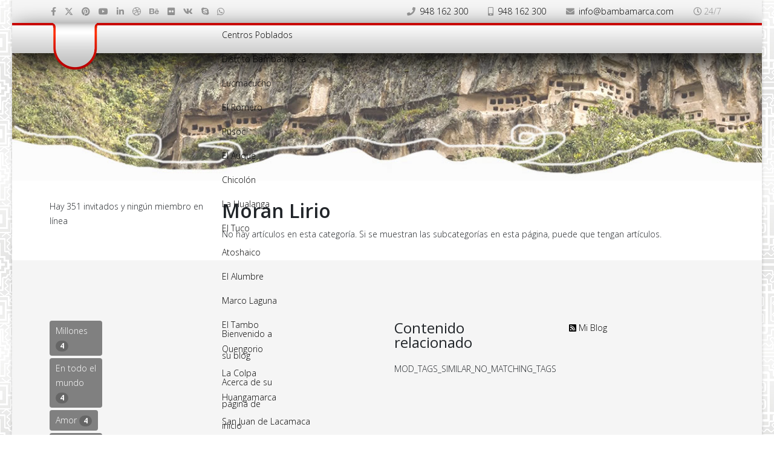

--- FILE ---
content_type: text/html; charset=utf-8
request_url: http://bambamarca.com/index.php/centros-poblados/hualgayoc/moran-lirio
body_size: 4790
content:
<!DOCTYPE html>
<html xmlns="http://www.w3.org/1999/xhtml" xml:lang="es-es" lang="es-es" dir="ltr">
	<head>
		<meta http-equiv="X-UA-Compatible" content="IE=edge">
		<meta name="viewport" content="width=device-width, initial-scale=1">
		<meta charset="utf-8">
	<meta name="description" content="Hualgayoc - Bambamarca - Chugur">
	<meta name="generator" content="Joomla! - Open Source Content Management">
	<title>Moran Lirio</title>
	<link href="/index.php/centros-poblados/hualgayoc/moran-lirio?format=feed&amp;type=rss" rel="alternate" type="application/rss+xml" title="Moran Lirio">
	<link href="/index.php/centros-poblados/hualgayoc/moran-lirio?format=feed&amp;type=atom" rel="alternate" type="application/atom+xml" title="Moran Lirio">
	<link href="/images/banners/11.png#joomlaImage://local-images/banners/11.png?width=758&height=620" rel="icon" type="image/vnd.microsoft.icon">
	<link href="//fonts.googleapis.com/css?family=Open+Sans:300,300italic,regular,italic,600,600italic,700,700italic,800,800italic&amp;amp;subset=latin" rel="stylesheet" />
	<link href="/templates/shaper_helix3/css/bootstrap.min.css" rel="stylesheet" />
	<link href="/templates/shaper_helix3/css/joomla-fontawesome.min.css" rel="stylesheet" />
	<link href="/templates/shaper_helix3/css/font-awesome-v4-shims.min.css" rel="stylesheet" />
	<link href="/templates/shaper_helix3/css/template.css" rel="stylesheet" />
	<link href="/templates/shaper_helix3/css/presets/preset4.css" rel="stylesheet" class="preset" />
	<link href="/templates/shaper_helix3/css/frontend-edit.css" rel="stylesheet" />
	<link href="/modules/mod_djmegamenu/themes/default/css/djmegamenu.css?4.3.7.free" rel="stylesheet" />
	<link href="https://cdnjs.cloudflare.com/ajax/libs/animate.css/4.1.1/animate.compat.min.css" rel="stylesheet" />
	<style>body.site {background-image: url(/images/banners/fondo_webs.png#joomlaImage://local-images/banners/fondo_webs.png?width=153&height=292);background-repeat: repeat;background-size: inherit;background-attachment: inherit;background-position: 0 0;}</style>
	<style>body{font-family:Open Sans, sans-serif; font-weight:300; }</style>
	<style>h1{font-family:Open Sans, sans-serif; font-weight:800; }</style>
	<style>h2{font-family:Open Sans, sans-serif; font-weight:600; }</style>
	<style>h3{font-family:Open Sans, sans-serif; font-weight:normal; }</style>
	<style>h4{font-family:Open Sans, sans-serif; font-weight:normal; }</style>
	<style>h5{font-family:Open Sans, sans-serif; font-weight:600; }</style>
	<style>h6{font-family:Open Sans, sans-serif; font-weight:600; }</style>
	<style>@media (min-width: 1400px) {
.container {
max-width: 1140px;
}
}</style>
	<style>#sp-top-bar{ background-color:#f5f5f5;color:#999999; }</style>
	<style>#sp-bottom{ background-color:#f5f5f5;padding:100px 0px; }</style>
	<style>.dj-hideitem { display: none !important; }
</style>
	<script type="application/json" class="joomla-script-options new">{"joomla.jtext":{"RLTA_BUTTON_SCROLL_LEFT":"Scroll buttons to the left","RLTA_BUTTON_SCROLL_RIGHT":"Scroll buttons to the right"},"system.paths":{"root":"","rootFull":"http:\/\/bambamarca.com\/","base":"","baseFull":"http:\/\/bambamarca.com\/"},"csrf.token":"5ea1b3afa74ad1d16aa2c24d3ad11c29"}</script>
	<script src="/media/system/js/core.min.js?ee06c8994b37d13d4ad21c573bbffeeb9465c0e2"></script>
	<script src="/media/vendor/jquery/js/jquery.min.js?3.7.1"></script>
	<script src="/media/legacy/js/jquery-noconflict.min.js?647005fc12b79b3ca2bb30c059899d5994e3e34d"></script>
	<script src="/templates/shaper_helix3/js/bootstrap.min.js"></script>
	<script src="/templates/shaper_helix3/js/jquery.sticky.js"></script>
	<script src="/templates/shaper_helix3/js/main.js"></script>
	<script src="/templates/shaper_helix3/js/frontend-edit.js"></script>
	<script src="/modules/mod_djmegamenu/assets/js/jquery.djmegamenu.min.js?4.3.7.free" defer></script>
	<script>rltaSettings = {"switchToAccordions":true,"switchBreakPoint":576,"buttonScrollSpeed":5,"addHashToUrls":true,"rememberActive":false,"wrapButtons":false}</script>
	<script>
var sp_preloader = '0';
</script>
	<script>
var sp_gotop = '1';
</script>
	<script>
var sp_offanimation = 'slidetop';
</script>
	<link rel="stylesheet preload" href="https://cdnjs.cloudflare.com/ajax/libs/animate.css/4.1.1/animate.compat.min.css" as="style">
			</head>
	
	<body class="site com-content view-category layout-blog no-task itemid-174 es-es ltr  sticky-header layout-boxed off-canvas-menu-init">
	
		<div class="body-wrapper">
			<div class="body-innerwrapper">
				<section id="sp-top-bar"><div class="container"><div class="row"><div id="sp-top1" class="col-lg-6 "><div class="sp-column "><ul class="social-icons"><li><a target="_blank" href="#" aria-label="facebook"><i class="fa fa-facebook"></i></a></li><li><a target="_blank" href="#" aria-label="twitter"><svg xmlns="http://www.w3.org/2000/svg" viewBox="0 0 512 512" fill="currentColor" style="width: 13.56px;position: relative;top: -1.5px;"><path d="M389.2 48h70.6L305.6 224.2 487 464H345L233.7 318.6 106.5 464H35.8L200.7 275.5 26.8 48H172.4L272.9 180.9 389.2 48zM364.4 421.8h39.1L151.1 88h-42L364.4 421.8z"/></svg></a></li><li><a target="_blank" href="#" aria-label="pinterest"><i class="fa fa-pinterest"></i></a></li><li><a target="_blank" href="#" aria-label="youtube"><i class="fa fa-youtube"></i></a></li><li><a target="_blank" href="#" aria-label="linkedin"><i class="fa fa-linkedin"></i></a></li><li><a target="_blank" href="#" aria-label="dribbble"><i class="fa fa-dribbble"></i></a></li><li><a target="_blank" href="#" aria-label="behance"><i class="fa fa-behance"></i></a></li><li><a target="_blank" href="#" aria-label="flickr"><i class="fa fa-flickr"></i></a></li><li><a target="_blank" href="https://wa.pe/ID3nGUtUXF" aria-label="vk"><i class="fa fa-vk"></i></a></li><li><a href="skype:#?chat" aria-label="skype"><i class="fa fa-skype"></i></a></li><li><a href="whatsapp://send?abid=https://wa.pe/ID3nGUtUXF&text=Hi" aria-label="whatsapp"><i class="fa fa-whatsapp"></i></a></li><li><a target="_blank" href="/"><i class="fa https://wa.pe/ID3nGUtUXF"></i></a></li></ul></div></div><div id="sp-top2" class="col-lg-6 "><div class="sp-column "><ul class="sp-contact-info"><li class="sp-contact-phone"><i class="fa fa-phone" aria-hidden="true"></i> <a href="tel:948162300">948 162 300</a></li><li class="sp-contact-mobile"><i class="fa fa-mobile" aria-hidden="true"></i> <a href="tel:948162300">948 162 300</a></li><li class="sp-contact-email"><i class="fa fa-envelope" aria-hidden="true"></i> <a href="mailto:info@bambamarca.com">info@bambamarca.com</a></li><li class="sp-contact-time"><i class="fa fa-clock-o" aria-hidden="true"></i>24/7</li></ul></div></div></div></div></section><header id="sp-header"><div class="container"><div class="row"><div id="sp-logo" class="col-8 col-lg-3 "><div class="sp-column "><div class="logo"><a href="/"><img class="sp-default-logo d-none d-lg-block" src="/images/banners/b_logos.png#joomlaImage://local-images/banners/b_logos.png?width=173&height=154" srcset="/images/banners/b_logos.png#joomlaImage://local-images/banners/b_logos.png?width=173&height=154 2x" alt="Hualgayoc - Bambamarca - Chugur"><img class="sp-default-logo d-block d-lg-none" src="/images/banners/b_logos.png#joomlaImage://local-images/banners/b_logos.png?width=173&height=154" alt="Hualgayoc - Bambamarca - Chugur"></a></div></div></div><div id="sp-menu" class="col-4 col-lg-9 "><div class="sp-column "><div class="sp-module "><div class="sp-module-content"><div class="dj-megamenu-wrapper" data-joomla4 data-tmpl="shaper_helix3">
		<ul id="dj-megamenu139" class="dj-megamenu dj-megamenu-default dj-megamenu-wcag horizontalMenu  dj-fa-0" data-options='{"wrap":null,"animIn":"fadeInUp","animOut":"zoomOut","animSpeed":"normal","openDelay":0,"closeDelay":"500","event":"mouseenter","eventClose":"mouseleave","parentOpen":"0","fixed":0,"offset":"0","theme":"default","direction":"ltr","wcag":"1","overlay":"0"}' data-trigger="979" role="menubar" aria-label="DJ-MegaMenu">
		<li class="dj-up itemid123 first active parent" role="none"><a class="dj-up_a active "  aria-haspopup="true" aria-expanded="false"   tabindex="0"  role="menuitem"><span class="dj-drop" ><span class="title"><span class="name">Centros Poblados</span></span><span class="arrow" aria-hidden="true"></span></span></a><div class="dj-subwrap  single_column subcols1" style=""><div class="dj-subwrap-in" style="width:200px;"><div class="dj-subcol" style="width:200px"><ul class="dj-submenu" role="menu" aria-label="Centros Poblados"><li class="itemid137 first parent" role="none"><a class="dj-more "  aria-haspopup="true" aria-expanded="false" href="/index.php/centros-poblados/bambamarca"  role="menuitem"><span class="title"><span class="name">Distrito Bambamarca</span></span><span class="arrow" aria-hidden="true"></span></a><div class="dj-subwrap  single_column subcols1" style=""><div class="dj-subwrap-in" style="width:200px;"><div class="dj-subcol" style="width:200px"><ul class="dj-submenu" role="menu" aria-label="Distrito Bambamarca"><li class="itemid155 first" role="none"><a href="/index.php/centros-poblados/bambamarca/lucmacucho"  role="menuitem"><span class="title"><span class="name">Lucmacucho</span></span></a></li><li class="itemid156" role="none"><a href="/index.php/centros-poblados/bambamarca/el-romero"  role="menuitem"><span class="title"><span class="name">El Romero</span></span></a></li><li class="itemid157" role="none"><a href="/index.php/centros-poblados/bambamarca/pusoc"  role="menuitem"><span class="title"><span class="name">Pusoc</span></span></a></li><li class="itemid158" role="none"><a href="/index.php/centros-poblados/bambamarca/el-auque"  role="menuitem"><span class="title"><span class="name">El Auque</span></span></a></li><li class="itemid159" role="none"><a href="/index.php/centros-poblados/bambamarca/chicolon"  role="menuitem"><span class="title"><span class="name">Chicolón</span></span></a></li><li class="itemid160" role="none"><a href="/index.php/centros-poblados/bambamarca/la-hualanga"  role="menuitem"><span class="title"><span class="name">La Hualanga</span></span></a></li><li class="itemid161" role="none"><a href="/index.php/centros-poblados/bambamarca/el-tuco"  role="menuitem"><span class="title"><span class="name">El Tuco</span></span></a></li><li class="itemid162" role="none"><a href="/index.php/centros-poblados/bambamarca/atoshaico"  role="menuitem"><span class="title"><span class="name">Atoshaico</span></span></a></li><li class="itemid163" role="none"><a href="/index.php/centros-poblados/bambamarca/el-alumbre"  role="menuitem"><span class="title"><span class="name">El Alumbre</span></span></a></li><li class="itemid164" role="none"><a href="/index.php/centros-poblados/bambamarca/marco-laguna"  role="menuitem"><span class="title"><span class="name">Marco Laguna</span></span></a></li><li class="itemid165" role="none"><a href="/index.php/centros-poblados/bambamarca/el-tambo"  role="menuitem"><span class="title"><span class="name">El Tambo</span></span></a></li><li class="itemid166" role="none"><a href="/index.php/centros-poblados/bambamarca/quengorio"  role="menuitem"><span class="title"><span class="name">Quengorio</span></span></a></li><li class="itemid167" role="none"><a href="/index.php/centros-poblados/bambamarca/la-colpa"  role="menuitem"><span class="title"><span class="name">La Colpa</span></span></a></li><li class="itemid168" role="none"><a href="/index.php/centros-poblados/bambamarca/huangamarca"  role="menuitem"><span class="title"><span class="name">Huangamarca</span></span></a></li><li class="itemid169" role="none"><a href="/index.php/centros-poblados/bambamarca/san-juan-de-lacamaca"  role="menuitem"><span class="title"><span class="name">San Juan de Lacamaca</span></span></a></li><li class="itemid170" role="none"><a href="/index.php/centros-poblados/bambamarca/san-antonio"  role="menuitem"><span class="title"><span class="name">San Antonio</span></span></a></li><li class="itemid171" role="none"><a href="/index.php/centros-poblados/bambamarca/llaucan"  role="menuitem"><span class="title"><span class="name">Llaucán</span></span></a></li><li class="itemid172" role="none"><a href="/index.php/centros-poblados/bambamarca/chala"  role="menuitem"><span class="title"><span class="name">Chala</span></span></a></li></ul></div></div></div></li><li class="itemid135 active parent" role="none"><a class="dj-more-active active "  aria-haspopup="true" aria-expanded="false" href="/index.php/centros-poblados/hualgayoc"  role="menuitem"><span class="title"><span class="name">Distrito Hualgayoc</span></span><span class="arrow" aria-hidden="true"></span></a><div class="dj-subwrap  single_column subcols1" style=""><div class="dj-subwrap-in" style="width:200px;"><div class="dj-subcol" style="width:200px"><ul class="dj-submenu" role="menu" aria-label="Distrito Hualgayoc"><li class="itemid173 first" role="none"><a href="/index.php/centros-poblados/hualgayoc/apan-alto"  role="menuitem"><span class="title"><span class="name">Apan Alto</span></span></a></li><li class="itemid174 current active" role="none"><a class="active " href="/index.php/centros-poblados/hualgayoc/moran-lirio"  role="menuitem"><span class="title"><span class="name">Moran Lirio</span></span></a></li><li class="itemid175" role="none"><a href="/index.php/centros-poblados/hualgayoc/moran-pata"  role="menuitem"><span class="title"><span class="name">Moran Pata</span></span></a></li></ul></div></div></div></li><li class="itemid136" role="none"><a href="/index.php/centros-poblados/chugur"  role="menuitem"><span class="title"><span class="name">Distrito Chugur</span></span></a></li></ul></div></div></div></li><li class="dj-up itemid119" role="none"><a class="dj-up_a  " href="/index.php/delimitacion"  role="menuitem"><span ><span class="title"><span class="name">Delimitación Territorial</span></span></span></a></li><li class="dj-up itemid120 parent" role="none"><a class="dj-up_a  "  aria-haspopup="true" aria-expanded="false" href="/index.php/ayuda"  role="menuitem"><span class="dj-drop" ><span class="title"><span class="name">Calendario Festivo</span></span><span class="arrow" aria-hidden="true"></span></span></a><div class="dj-subwrap  single_column subcols1" style=""><div class="dj-subwrap-in" style="width:200px;"><div class="dj-subcol" style="width:200px"><ul class="dj-submenu" role="menu" aria-label="Calendario Festivo"><li class="itemid138 first" role="none"><a href="/index.php/ayuda/acerca-de-su-pagina-de-inicio"  role="menuitem"><span class="title"><span class="name">Acerca de su página de inicio</span></span></a></li><li class="itemid139" role="none"><a href="/index.php/ayuda/nueva-funcion-flujos-de-trabajo"  role="menuitem"><span class="title"><span class="name">Nueva función: flujos de trabajo</span></span></a></li></ul></div></div></div></li><li class="dj-up itemid124" role="none"><a class="dj-up_a  " href="/index.php/tipografia"  role="menuitem"><span ><span class="title"><span class="name">Historia</span></span></span></a></li></ul>
	</div></div></div>			<a id="offcanvas-toggler" aria-label="Helix3 Megamenu Options" href="#"><i class="fa fa-bars" title="Helix3 Megamenu Options"></i></a>
		</div></div></div></div></header><section id="sp-page-title"><div class="row"><div id="sp-title" class="col-lg-12 "><div class="sp-column "><div class="sp-module "><div class="sp-module-content">
<div id="mod-custom141" class="mod-custom custom">
    <p><img src="/images/banners/fonddd.jpg" width="100%" height="204" loading="lazy" data-path="local-images:/banners/fonddd.jpg" /></p></div>
</div></div></div></div></div></section><section id="sp-main-body"><div class="container"><div class="row"><div id="sp-left" class="col-lg-3 "><div class="sp-column custom-class"><div class="sp-module "><div class="sp-module-content">
<div class="mod-whosonline">
                            <p>Hay 351&#160;invitados y ningún miembro en línea</p>
    
    </div>
</div></div></div></div><div id="sp-component" class="col-lg-9 "><div class="sp-column "><div id="system-message-container">
	</div>
<div class="blog" itemscope itemtype="http://schema.org/Blog">
	
			<h2> 							<span class="subheading-category">Moran Lirio</span>
					</h2>
	
	
			<div class="category-desc clearfix">
								</div>
	
						<p>No hay artículos en esta categoría. Si se muestran las subcategorías en esta página, puede que tengan artículos.</p>
			
		
	
	
	
	
	</div></div></div></div></div></section><section id="sp-bottom"><div class="container"><div class="row"><div id="sp-bottom1" class="col-md-6 col-lg-3 "><div class="sp-column "><aside class="sp-module  col-sm-4"><div class="sp-module-content"><div class="tagspopular tagscloud">
		<a class="tag-name" href="/index.php/component/tags/tag/millones">
			Millones							<span>4</span>
					</a>	
			<a class="tag-name" href="/index.php/component/tags/tag/en-todo-el-mundo">
			En todo el mundo							<span>4</span>
					</a>	
			<a class="tag-name" href="/index.php/component/tags/tag/amor">
			Amor							<span>4</span>
					</a>	
			<a class="tag-name" href="/index.php/component/tags/tag/joomla-4">
			Joomla 4							<span>4</span>
					</a>	
	

</div>
</div></aside></div></div><div id="sp-bottom2" class="col-md-6 col-lg-3 "><div class="sp-column "><div class="sp-module  col-sm-4"><div class="sp-module-content"><ul class="mod-articlescategory category-module mod-list">
                    <li>
                                    <a href="/index.php/centros-poblados/hualgayoc/bienvenido-a-su-blog" class="mod-articles-category-title ">Bienvenido a su blog</a>    
    
    
    
    
    
    
    </li>
<li>
                                    <a href="/index.php/ayuda/acerca-de-su-pagina-de-inicio" class="mod-articles-category-title ">Acerca de su página de inicio</a>    
    
    
    
    
    
    
    </li>
<li>
                                    <a href="/index.php/centros-poblados/hualgayoc/sus-modulos" class="mod-articles-category-title ">Sus módulos</a>    
    
    
    
    
    
    
    </li>
<li>
                                    <a href="/index.php/centros-poblados/hualgayoc/su-plantilla" class="mod-articles-category-title ">Su plantilla</a>    
    
    
    
    
    
    
    </li>
    </ul>
</div></div></div></div><div id="sp-bottom3" class="col-md-6 col-lg-3 "><div class="sp-column "><div class="sp-module  col-sm-4"><h3 class="sp-module-title">Contenido relacionado</h3><div class="sp-module-content"><div class="tagssimilar">
	<span>MOD_TAGS_SIMILAR_NO_MATCHING_TAGS</span>
</div>
</div></div></div></div><div id="sp-bottom4" class="col-md-6 col-lg-3 "><div class="sp-column "><section class="sp-module "><div class="sp-module-content"><a href="/index.php/centros-poblados/hualgayoc/moran-lirio?format=feed&amp;type=rss" class="mod-syndicate syndicate-module"><span class="icon-feed m-1" aria-hidden="true"></span><span >Mi Blog</span></a></div></section></div></div></div></div></section><footer id="sp-footer"><div class="container"><div class="row"><div id="sp-footer1" class="col-lg-12 "><div class="sp-column "><span class="sp-copyright">© 2026 El portal de los Hualgayoquinos...</span></div></div></div></div></footer>			</div>
		</div>
		
		<!-- Off Canvas Menu -->
		<div class="offcanvas-menu">
			<a href="#" class="close-offcanvas" aria-label="Close"><i class="fa fa-remove" aria-hidden="true" title="Close"></i></a>
			<div class="offcanvas-inner">
									<p class="alert alert-warning">
						Please publish modules in <strong>offcanvas</strong> position.					</p>
							</div>
		</div>
				
						
		
		
				
		<!-- Go to top -->
					<a href="javascript:void(0)" class="scrollup" aria-label="Go To Top">&nbsp;</a>
			</body>
</html>

--- FILE ---
content_type: text/css
request_url: http://bambamarca.com/templates/shaper_helix3/css/presets/preset4.css
body_size: 583
content:
a {
  color: #000;
}
a:hover {
  color: #e61c19;
}
.sp-megamenu-parent > li.active > a,
.sp-megamenu-parent > li:hover > a {
  color: #000;
}
.sp-megamenu-parent .sp-dropdown li.sp-menu-item > a:hover {
  background: #000;
}
.sp-megamenu-parent .sp-dropdown li.sp-menu-item.active > a {
  color: #000;
}
#offcanvas-toggler > i {
  color: #000000;
}
#offcanvas-toggler > i:hover {
  color: #000;
}
.btn-primary,
.sppb-btn-primary {
  border-color: #e82e2b;
  background-color: #FF4E39;
}
.btn-primary:hover,
.sppb-btn-primary:hover {
  border-color: #cf1917;
  background-color: #e61c19;
}
ul.social-icons > li a:hover {
  color: #000;
}
.sp-page-title {
  background: #000;
}
.layout-boxed .body-innerwrapper {
  background: #ffffff;
}
.sp-module ul > li > a {
  color: #000000;
}
.sp-module ul > li > a:hover {
  color: #000;
}
.sp-module .latestnews > div > a {
  color: #000000;
}
.sp-module .latestnews > div > a:hover {
  color: #000;
}
.sp-module .tagscloud .tag-name:hover {
  background: #000;
}
.sp-simpleportfolio .sp-simpleportfolio-filter > ul > li.active > a,
.sp-simpleportfolio .sp-simpleportfolio-filter > ul > li > a:hover {
  background: #000;
}
.search .btn-toolbar button {
  background: #000;
}
.post-format {
  background: #FF4E39;
}
.voting-symbol span.star.active:before {
  color: #000;
}
.sp-rating span.star:hover:before,
.sp-rating span.star:hover ~ span.star:before {
  color: #e61c19;
}
.entry-link,
.entry-quote {
  background: #000;
}
blockquote {
  border-color: #000;
}
.carousel-left:hover,
.carousel-right:hover {
  background: #000;
}
#sp-footer {
  background: #FF4E39;
}
.sp-comingsoon body {
  background-color: #000;
}
.pagination > li > a,
.pagination > li > span {
  color: #000000;
}
.pagination > li > a:hover,
.pagination > li > a:focus,
.pagination > li > span:hover,
.pagination > li > span:focus {
  color: #000000;
}
.pagination > .active > a,
.pagination > .active > span {
  border-color: #000;
  background-color: #000;
}
.pagination > .active > a:hover,
.pagination > .active > a:focus,
.pagination > .active > span:hover,
.pagination > .active > span:focus {
  border-color: #000;
  background-color: #000;
}
